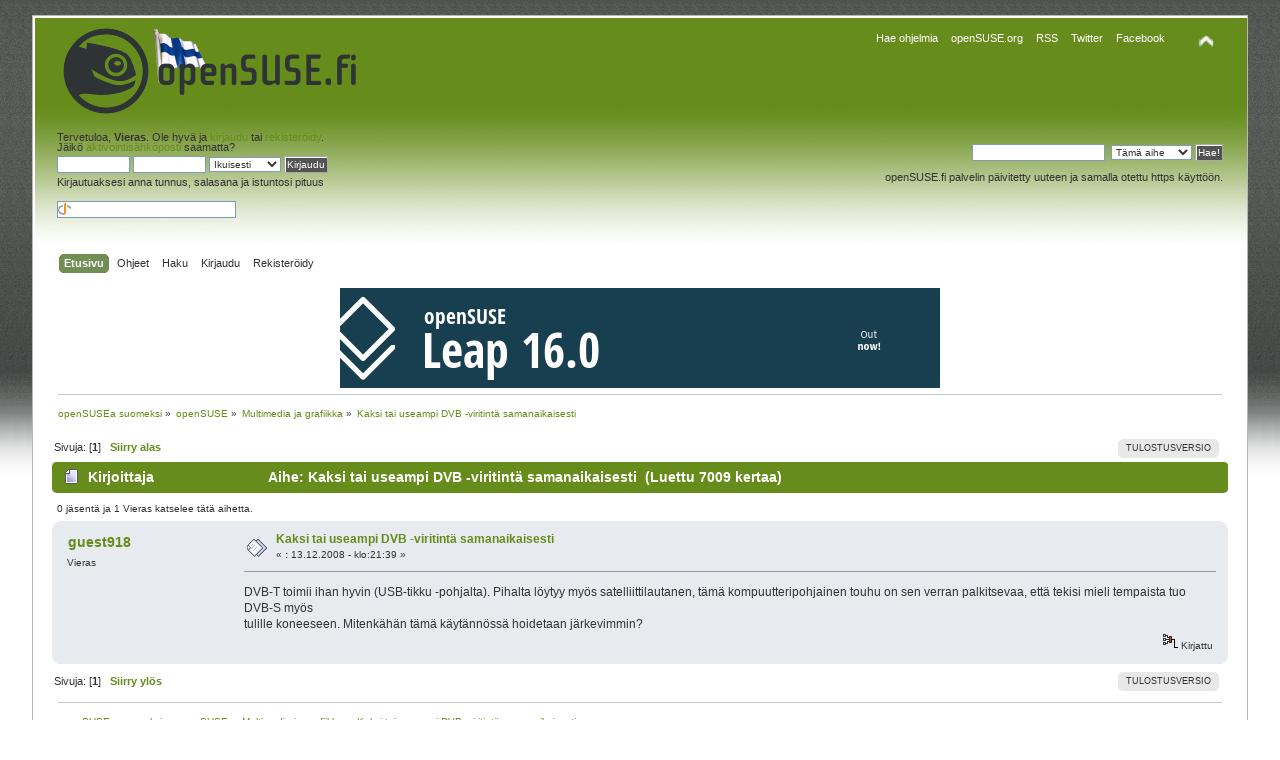

--- FILE ---
content_type: text/html; charset=UTF-8
request_url: https://opensuse.fi/keskustelu/index.php?topic=2464.0
body_size: 20344
content:
<!DOCTYPE html PUBLIC "-//W3C//DTD XHTML 1.0 Transitional//EN" "http://www.w3.org/TR/xhtml1/DTD/xhtml1-transitional.dtd">
<html xmlns="http://www.w3.org/1999/xhtml">
<head>
	<link rel="stylesheet" type="text/css" href="https://opensuse.fi/keskustelu/Themes/opensuse/css/index.css?fin20" />
	<link rel="stylesheet" type="text/css" href="https://opensuse.fi/keskustelu/Themes/default/css/webkit.css" />
	<script type="text/javascript" src="https://opensuse.fi/keskustelu/Themes/default/scripts/script.js?fin20"></script>
	<script type="text/javascript" src="https://opensuse.fi/keskustelu/Themes/opensuse/scripts/theme.js?fin20"></script>
	<script type="text/javascript"><!-- // --><![CDATA[
		var smf_theme_url = "https://opensuse.fi/keskustelu/Themes/opensuse";
		var smf_default_theme_url = "https://opensuse.fi/keskustelu/Themes/default";
		var smf_images_url = "https://opensuse.fi/keskustelu/Themes/opensuse/images";
		var smf_scripturl = "https://opensuse.fi/keskustelu/index.php?PHPSESSID=7c96ltftcolph4iuo17n6s7rto&amp;";
		var smf_iso_case_folding = false;
		var smf_charset = "UTF-8";
		var ajax_notification_text = "Ladataan...";
		var ajax_notification_cancel_text = "Peruuta";
	// ]]></script>
	<meta http-equiv="Content-Type" content="text/html; charset=UTF-8" />
	<meta name="description" content="Kaksi tai useampi DVB -viritintä samanaikaisesti" />
	<meta name="keywords" content="opensuse,linux" />
	<title>Kaksi tai useampi DVB -viritintä samanaikaisesti</title>
	<link rel="canonical" href="https://opensuse.fi/keskustelu/index.php?topic=2464.0" />
	<link rel="help" href="https://opensuse.fi/keskustelu/index.php?PHPSESSID=7c96ltftcolph4iuo17n6s7rto&amp;action=help" />
	<link rel="search" href="https://opensuse.fi/keskustelu/index.php?PHPSESSID=7c96ltftcolph4iuo17n6s7rto&amp;action=search" />
	<link rel="contents" href="https://opensuse.fi/keskustelu/index.php?PHPSESSID=7c96ltftcolph4iuo17n6s7rto&amp;" />
	<link rel="alternate" type="application/rss+xml" title="openSUSEa suomeksi - RSS" href="https://opensuse.fi/keskustelu/index.php?PHPSESSID=7c96ltftcolph4iuo17n6s7rto&amp;type=rss;action=.xml" />
	<link rel="prev" href="https://opensuse.fi/keskustelu/index.php?PHPSESSID=7c96ltftcolph4iuo17n6s7rto&amp;topic=2464.0;prev_next=prev" />
	<link rel="next" href="https://opensuse.fi/keskustelu/index.php?PHPSESSID=7c96ltftcolph4iuo17n6s7rto&amp;topic=2464.0;prev_next=next" />
	<link rel="index" href="https://opensuse.fi/keskustelu/index.php?PHPSESSID=7c96ltftcolph4iuo17n6s7rto&amp;board=16.0" />
		<script type="text/javascript" src="https://opensuse.fi/keskustelu/Themes/default/scripts/captcha.js"></script>
<script type="text/javascript">

  var _gaq = _gaq || [];
  _gaq.push(['_setAccount', 'UA-25216185-1']);
  _gaq.push(['_trackPageview']);

  (function() {
	 var ga = document.createElement('script'); ga.type = 'text/javascript'; ga.async = true;
	 ga.src = ('https:' == document.location.protocol ? 'https://ssl' : 'http://www') + '.google-analytics.com/ga.js';
	 var s = document.getElementsByTagName('script')[0]; s.parentNode.insertBefore(ga, s);
  })();

</script>
</head>
<body>
<div id="wrapper" style="width: 95%">
	<div id="header"><div class="frame">
		<div id="top_section">
			<h1 class="forumtitle">
				<a href="https://opensuse.fi/keskustelu"><img src="https://opensuse.fi/keskustelu/Themes/opensuse/images/theme/logosuse.png" alt="openSUSEa suomeksi" /></a>
			</h1>
			<img id="upshrink" src="https://opensuse.fi/keskustelu/Themes/opensuse/images/upshrink.png" alt="*" title="Kutista tai laajenna yläosa." style="display: none;" />
<div id="site_menu" class="align_right" style="float: right; margin-top: 9px;">
		<ul class="dropmenu" id="site_nav">


<li>

				<a class="firstlevel" style="color:white !important" href="https://software.opensuse.org/"><span class="firstlevel">Hae ohjelmia</span></a></li>

			<li>
				<a class="firstlevel" style="color:white !important" href="https://opensuse.org/"><span class="firstlevel">openSUSE.org</span></a>

				<ul style="line-height:15px">
					<li><a href="https://software.opensuse.org/">software.opensuse.org</a></li>
					<li><a href="https://forums.opensuse.org/">forums.opensuse.org</a></li>
					<li><a href="https://users.opensuse.org/">users.opensuse.org</a></li>
					<li><a href="https://news.opensuse.org/">news.opensuse.org</a></li>
					<li><a href="https://shop.opensuse.org/">shop.opensuse.org</a></li>	
				</ul>
			</li>
			<li><a class="firstlevel" style="color:white !important" href="https://opensuse.fi/keskustelu/index.php?PHPSESSID=7c96ltftcolph4iuo17n6s7rto&amp;type=rss;sa=news;action=.xml;limit=20"><span class="firstlevel">RSS</span></a></li>
			<li><a class="firstlevel" style="color:white !important" href="https://twitter.com/openSUSE_fi"><span class="firstlevel">Twitter</span></a></li>
			<li><a class="firstlevel" style="color:white !important" href="https://www.facebook.com/openSUSE.fi"><span class="firstlevel">Facebook</span></a></li>
					</ul>
</div>


		</div>
		<div id="upper_section" class="middletext">
			<div class="user">
				<script type="text/javascript" src="https://opensuse.fi/keskustelu/Themes/default/scripts/sha1.js"></script>
				<form id="guest_form" action="https://opensuse.fi/keskustelu/index.php?PHPSESSID=7c96ltftcolph4iuo17n6s7rto&amp;action=login2" method="post" accept-charset="UTF-8"  onsubmit="hashLoginPassword(this, '8e983a70e54f7fda5e74ecebe04d0b1f');">
					<div class="info">Tervetuloa, <strong>Vieras</strong>. Ole hyvä ja <a href="https://opensuse.fi/keskustelu/index.php?PHPSESSID=7c96ltftcolph4iuo17n6s7rto&amp;action=login">kirjaudu</a> tai <a href="https://opensuse.fi/keskustelu/index.php?PHPSESSID=7c96ltftcolph4iuo17n6s7rto&amp;action=register">rekisteröidy</a>.<br />Jäikö <a href="https://opensuse.fi/keskustelu/index.php?PHPSESSID=7c96ltftcolph4iuo17n6s7rto&amp;action=activate">aktivointisähköposti</a> saamatta?</div>
					<input type="text" name="user" size="10" class="input_text" />
					<input type="password" name="passwrd" size="10" class="input_password" />
					<select name="cookielength">
						<option value="60">1 tunti</option>
						<option value="1440">1 päivä</option>
						<option value="10080">1 viikko</option>
						<option value="43200">1 kuukausi</option>
						<option value="-1" selected="selected">Ikuisesti</option>
					</select>
					<input type="submit" value="Kirjaudu" class="button_submit" /><br />
					<div class="info">Kirjautuaksesi anna tunnus, salasana ja istuntosi pituus</div>
					<br /><input type="text" name="openid_identifier" id="openid_url" size="25" class="input_text openid_login" />
					<input type="hidden" name="hash_passwrd" value="" /><input type="hidden" name="b5d6be50fc9" value="8e983a70e54f7fda5e74ecebe04d0b1f" />
				</form>
			</div>
			<div class="news normaltext" style="margin-top:16px">
		
<form action="https://opensuse.fi/keskustelu/haku.php" method="post" accept-charset="UTF-8" style="margin: 0;">
						
												<input type="text" name="query" id="infield" value="" />&nbsp;
						<select name="search_type">

							<option value="topic" selected="selected">Tämä aihe</option>

							<option value="board">Tämä alue</option>

							<option value="entire">Koko sivusto</option>

							<option value="foorumi">Foorumi</option>
						</select>
						<input type="submit" name="submit" value="Hae!" class="button_submit" />

						<input type="hidden" name="advanced" value="0" />
						<input type="hidden" name="topic" value="2464" />
						<input type="hidden" name="brd[16]" value="16" />
					</form>
	 

 

			<p>openSUSE.fi palvelin päivitetty uuteen ja samalla otettu https käyttöön.</p>
			</div>
		</div>
		<br class="clear" />
		<script type="text/javascript"><!-- // --><![CDATA[
			var oMainHeaderToggle = new smc_Toggle({
				bToggleEnabled: true,
				bCurrentlyCollapsed: false,
				aSwappableContainers: [
					'upper_section'
				],
				aSwapImages: [
					{
						sId: 'upshrink',
						srcExpanded: smf_images_url + '/upshrink.png',
						altExpanded: 'Kutista tai laajenna yläosa.',
						srcCollapsed: smf_images_url + '/upshrink2.png',
						altCollapsed: 'Kutista tai laajenna yläosa.'
					}
				],
				oThemeOptions: {
					bUseThemeSettings: false,
					sOptionName: 'collapse_header',
					sSessionVar: 'b5d6be50fc9',
					sSessionId: '8e983a70e54f7fda5e74ecebe04d0b1f'
				},
				oCookieOptions: {
					bUseCookie: true,
					sCookieName: 'upshrink'
				}
			});
		// ]]></script>
		<div id="main_menu">
			<ul class="dropmenu" id="menu_nav">
				<li id="button_home">
					<a class="active firstlevel" href="https://opensuse.fi/keskustelu/index.php?PHPSESSID=7c96ltftcolph4iuo17n6s7rto&amp;">
						<span class="last firstlevel">Etusivu</span>
					</a>
				</li>
				<li id="button_help">
					<a class="firstlevel" href="https://opensuse.fi/keskustelu/index.php?PHPSESSID=7c96ltftcolph4iuo17n6s7rto&amp;action=help">
						<span class="firstlevel">Ohjeet</span>
					</a>
				</li>
				<li id="button_search">
					<a class="firstlevel" href="https://opensuse.fi/keskustelu/index.php?PHPSESSID=7c96ltftcolph4iuo17n6s7rto&amp;action=search">
						<span class="firstlevel">Haku</span>
					</a>
				</li>
				<li id="button_login">
					<a class="firstlevel" href="https://opensuse.fi/keskustelu/index.php?PHPSESSID=7c96ltftcolph4iuo17n6s7rto&amp;action=login">
						<span class="firstlevel">Kirjaudu</span>
					</a>
				</li>
				<li id="button_register">
					<a class="firstlevel" href="https://opensuse.fi/keskustelu/index.php?PHPSESSID=7c96ltftcolph4iuo17n6s7rto&amp;action=register">
						<span class="last firstlevel">Rekisteröidy</span>
					</a>
				</li>
			</ul>
		</div>
		<br class="clear" />
	</div></div>
	<div id="content_section"><div class="frame">
		<div id="main_content_section">
<a target="_blank" href="https://opensuse.org/"><div align="center"><img src="https://counter.opensuse.org/wide.png" alt=""></a></div>


	<div class="navigate_section">
		<ul>
			<li>
				<a href="https://opensuse.fi/keskustelu/index.php?PHPSESSID=7c96ltftcolph4iuo17n6s7rto&amp;"><span>openSUSEa suomeksi</span></a> &#187;
			</li>
			<li>
				<a href="https://opensuse.fi/keskustelu/index.php?PHPSESSID=7c96ltftcolph4iuo17n6s7rto&amp;#c2"><span>openSUSE</span></a> &#187;
			</li>
			<li>
				<a href="https://opensuse.fi/keskustelu/index.php?PHPSESSID=7c96ltftcolph4iuo17n6s7rto&amp;board=16.0"><span>Multimedia ja grafiikka</span></a> &#187;
			</li>
			<li class="last">
				<a href="https://opensuse.fi/keskustelu/index.php?PHPSESSID=7c96ltftcolph4iuo17n6s7rto&amp;topic=2464.0"><span>Kaksi tai useampi DVB -viritintä samanaikaisesti</span></a>
			</li>
		</ul>
	</div>
			<a id="top"></a>
			<a id="msg15709"></a>
			<div class="pagesection">
				<div class="nextlinks"></div>
		<div class="buttonlist floatright">
			<ul>
				<li><a class="button_strip_print" href="https://opensuse.fi/keskustelu/index.php?PHPSESSID=7c96ltftcolph4iuo17n6s7rto&amp;action=printpage;topic=2464.0" rel="new_win nofollow"><span class="last">Tulostusversio</span></a></li>
			</ul>
		</div>
				<div class="addthis_toolbox addthis_default_style">
	<a class="addthis_button_facebook"></a>
<a class="addthis_button_twitter"></a>
<a class="addthis_button_compact"></a>
<a class="addthis_button_google_plusone" g:plusone:count="false" ></a>
</div>
<script type="text/javascript">var addthis_config = {"data_track_clickback":true};</script>
<script type="text/javascript" src="http://s7.addthis.com/js/250/addthis_widget.js#username=owdy"></script>
<div class="pagelinks floatleft">Sivuja: [<strong>1</strong>]   &nbsp;&nbsp;<a href="#lastPost"><strong>Siirry alas</strong></a></div>
			</div>


			<div id="forumposts">
				<div class="cat_bar">
					<h3 class="catbg">
						<img src="https://opensuse.fi/keskustelu/Themes/opensuse/images/topic/normal_post.gif" align="bottom" alt="" />
						<span id="author">Kirjoittaja</span>
						Aihe: Kaksi tai useampi DVB -viritintä samanaikaisesti &nbsp;(Luettu 7009 kertaa)
					</h3>



				</div>


				<p id="whoisviewing" class="smalltext">0 jäsentä ja 1 Vieras katselee tätä aihetta.
				</p>
				<form action="https://opensuse.fi/keskustelu/index.php?PHPSESSID=7c96ltftcolph4iuo17n6s7rto&amp;action=quickmod2;topic=2464.0" method="post" accept-charset="UTF-8" name="quickModForm" id="quickModForm" style="margin: 0;" onsubmit="return oQuickModify.bInEditMode ? oQuickModify.modifySave('8e983a70e54f7fda5e74ecebe04d0b1f', 'b5d6be50fc9') : false">
				<div class="windowbg">
					<span class="topslice"><span></span></span>
					<div class="post_wrapper">
						<div class="poster">
							<h4>
								guest918
							</h4>
							<ul class="reset smalltext" id="msg_15709_extra_info">
								<li class="membergroup">Vieras</li>
							</ul>
						</div>
						<div class="postarea">
							<div class="flow_hidden">
								<div class="keyinfo">
									<div class="messageicon">
										<img src="https://opensuse.fi/keskustelu/Themes/opensuse/images/post/xx.gif" alt="" />
									</div>
									<h5 id="subject_15709">
										<a href="https://opensuse.fi/keskustelu/index.php?PHPSESSID=7c96ltftcolph4iuo17n6s7rto&amp;topic=2464.msg15709#msg15709" rel="nofollow">Kaksi tai useampi DVB -viritintä samanaikaisesti</a>
									</h5>
									<div class="smalltext">&#171; <strong> :</strong> 13.12.2008 - klo:21:39 &#187;</div>
									<div id="msg_15709_quick_mod"></div>
								</div>
							</div>
							<div class="post">
								<div class="inner" id="msg_15709">DVB-T toimii ihan hyvin (USB-tikku -pohjalta). Pihalta löytyy myös satelliittilautanen, tämä kompuutteripohjainen touhu on sen verran palkitsevaa, että tekisi mieli tempaista tuo DVB-S myös<br />tulille koneeseen. Mitenkähän tämä käytännössä hoidetaan järkevimmin?<br /></div>
							</div>
						</div>
						<div class="moderatorbar">
							<div class="smalltext modified" id="modified_15709">
							</div>
							<div class="smalltext reportlinks">
								<img src="https://opensuse.fi/keskustelu/Themes/opensuse/images/ip.gif" alt="" />
								Kirjattu
							</div>
						</div>
					</div>
					<span class="botslice"><span></span></span>
				</div>
				<hr class="post_separator" />
				</form>
			</div>
			<a id="lastPost"></a>
			<div class="pagesection">
				
		<div class="buttonlist floatright">
			<ul>
				<li><a class="button_strip_print" href="https://opensuse.fi/keskustelu/index.php?PHPSESSID=7c96ltftcolph4iuo17n6s7rto&amp;action=printpage;topic=2464.0" rel="new_win nofollow"><span class="last">Tulostusversio</span></a></li>
			</ul>
		</div>
				<div class="pagelinks floatleft">Sivuja: [<strong>1</strong>]   &nbsp;&nbsp;<a href="#top"><strong>Siirry ylös</strong></a></div>
				<div class="nextlinks_bottom"></div>
			</div>
	<div class="navigate_section">
		<ul>
			<li>
				<a href="https://opensuse.fi/keskustelu/index.php?PHPSESSID=7c96ltftcolph4iuo17n6s7rto&amp;"><span>openSUSEa suomeksi</span></a> &#187;
			</li>
			<li>
				<a href="https://opensuse.fi/keskustelu/index.php?PHPSESSID=7c96ltftcolph4iuo17n6s7rto&amp;#c2"><span>openSUSE</span></a> &#187;
			</li>
			<li>
				<a href="https://opensuse.fi/keskustelu/index.php?PHPSESSID=7c96ltftcolph4iuo17n6s7rto&amp;board=16.0"><span>Multimedia ja grafiikka</span></a> &#187;
			</li>
			<li class="last">
				<a href="https://opensuse.fi/keskustelu/index.php?PHPSESSID=7c96ltftcolph4iuo17n6s7rto&amp;topic=2464.0"><span>Kaksi tai useampi DVB -viritintä samanaikaisesti</span></a>
			</li>
		</ul>
	</div>
			<div id="moderationbuttons"></div>
			<div class="plainbox" id="display_jump_to">&nbsp;</div>
		<br class="clear" />
				<script type="text/javascript" src="https://opensuse.fi/keskustelu/Themes/default/scripts/topic.js"></script>
				<script type="text/javascript"><!-- // --><![CDATA[
					var oQuickReply = new QuickReply({
						bDefaultCollapsed: true,
						iTopicId: 2464,
						iStart: 0,
						sScriptUrl: smf_scripturl,
						sImagesUrl: "https://opensuse.fi/keskustelu/Themes/opensuse/images",
						sContainerId: "quickReplyOptions",
						sImageId: "quickReplyExpand",
						sImageCollapsed: "collapse.gif",
						sImageExpanded: "expand.gif",
						sJumpAnchor: "quickreply"
					});
					if ('XMLHttpRequest' in window)
					{
						var oQuickModify = new QuickModify({
							sScriptUrl: smf_scripturl,
							bShowModify: true,
							iTopicId: 2464,
							sTemplateBodyEdit: '\n\t\t\t\t\t\t\t\t<div id="quick_edit_body_container" style="width: 90%">\n\t\t\t\t\t\t\t\t\t<div id="error_box" style="padding: 4px;" class="error"><' + '/div>\n\t\t\t\t\t\t\t\t\t<textarea class="editor" name="message" rows="12" style="width: 100%; margin-bottom: 10px;" tabindex="1">%body%<' + '/textarea><br />\n\t\t\t\t\t\t\t\t\t<input type="hidden" name="b5d6be50fc9" value="8e983a70e54f7fda5e74ecebe04d0b1f" />\n\t\t\t\t\t\t\t\t\t<input type="hidden" name="topic" value="2464" />\n\t\t\t\t\t\t\t\t\t<input type="hidden" name="msg" value="%msg_id%" />\n\t\t\t\t\t\t\t\t\t<div class="righttext">\n\t\t\t\t\t\t\t\t\t\t<input type="submit" name="post" value="Tallenna" tabindex="2" onclick="return oQuickModify.modifySave(\'8e983a70e54f7fda5e74ecebe04d0b1f\', \'b5d6be50fc9\');" accesskey="s" class="button_submit" />&nbsp;&nbsp;<input type="submit" name="cancel" value="Peruuta" tabindex="3" onclick="return oQuickModify.modifyCancel();" class="button_submit" />\n\t\t\t\t\t\t\t\t\t<' + '/div>\n\t\t\t\t\t\t\t\t<' + '/div>',
							sTemplateSubjectEdit: '<input type="text" style="width: 90%;" name="subject" value="%subject%" size="80" maxlength="80" tabindex="4" class="input_text" />',
							sTemplateBodyNormal: '%body%',
							sTemplateSubjectNormal: '<a hr'+'ef="https://opensuse.fi/keskustelu/index.php?PHPSESSID=7c96ltftcolph4iuo17n6s7rto&amp;'+'?topic=2464.msg%msg_id%#msg%msg_id%" rel="nofollow">%subject%<' + '/a>',
							sTemplateTopSubject: 'Aihe: %subject% &nbsp;(Luettu 7009 kertaa)',
							sErrorBorderStyle: '1px solid red'
						});

						aJumpTo[aJumpTo.length] = new JumpTo({
							sContainerId: "display_jump_to",
							sJumpToTemplate: "<label class=\"smalltext\" for=\"%select_id%\">Siirry:<" + "/label> %dropdown_list%",
							iCurBoardId: 16,
							iCurBoardChildLevel: 0,
							sCurBoardName: "Multimedia ja grafiikka",
							sBoardChildLevelIndicator: "==",
							sBoardPrefix: "=> ",
							sCatSeparator: "-----------------------------",
							sCatPrefix: "",
							sGoButtonLabel: "siirry"
						});

						aIconLists[aIconLists.length] = new IconList({
							sBackReference: "aIconLists[" + aIconLists.length + "]",
							sIconIdPrefix: "msg_icon_",
							sScriptUrl: smf_scripturl,
							bShowModify: true,
							iBoardId: 16,
							iTopicId: 2464,
							sSessionId: "8e983a70e54f7fda5e74ecebe04d0b1f",
							sSessionVar: "b5d6be50fc9",
							sLabelIconList: "Viesti kuvake",
							sBoxBackground: "transparent",
							sBoxBackgroundHover: "#ffffff",
							iBoxBorderWidthHover: 1,
							sBoxBorderColorHover: "#adadad" ,
							sContainerBackground: "#ffffff",
							sContainerBorder: "1px solid #adadad",
							sItemBorder: "1px solid #ffffff",
							sItemBorderHover: "1px dotted gray",
							sItemBackground: "transparent",
							sItemBackgroundHover: "#e0e0f0"
						});
					}
				// ]]></script>
			<script type="text/javascript"><!-- // --><![CDATA[
				var verificationpostHandle = new smfCaptcha("https://opensuse.fi/keskustelu/index.php?PHPSESSID=7c96ltftcolph4iuo17n6s7rto&amp;action=verificationcode;vid=post;rand=bc005b3248ff58022edca909fbccca8f", "post", 1);
			// ]]></script>
		</div>
	</div></div>
	<div id="footer_section"><div class="frame">
		<ul class="reset">
			
			<li><a id="button_xhtml" href="http://validator.w3.org/check?uri=referer" target="_blank" class="new_win" title="Validi XHTML 1.0!"><span>XHTML</span></a></li>
			<li><a id="button_rss" href="https://opensuse.fi/keskustelu/index.php?PHPSESSID=7c96ltftcolph4iuo17n6s7rto&amp;action=.xml;type=rss" class="new_win"><span>RSS</span></a></li>
			<li class="last"><a id="button_wap2" href="https://opensuse.fi/keskustelu/index.php?PHPSESSID=7c96ltftcolph4iuo17n6s7rto&amp;wap2" class="new_win"><span>WAP2</span></a></li>
		</ul>
		<p>Sivu luotiin 0.062 sekunnissa. 22 kyselyä tietokannasta.</p>
	</div></div>
</div>
</body></html>